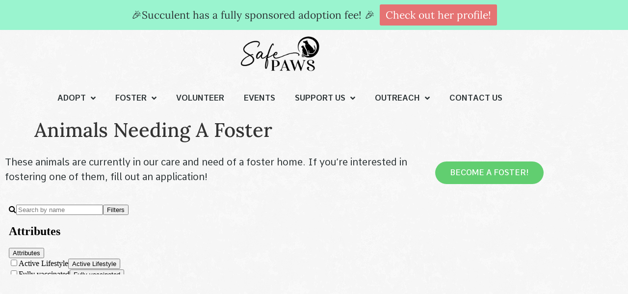

--- FILE ---
content_type: text/html; charset=UTF-8
request_url: https://safepawsia.org/foster/
body_size: 11479
content:
<!doctype html>
<html lang="en-US">
<head>
	<meta charset="UTF-8">
	<meta name="viewport" content="width=device-width, initial-scale=1">
	<link rel="profile" href="https://gmpg.org/xfn/11">
	<title>Animals Needing A Foster &#8211; Safe Paws</title>
<meta name='robots' content='max-image-preview:large' />
<link rel='dns-prefetch' href='//plausible.io' />
<link rel="alternate" type="application/rss+xml" title="Safe Paws &raquo; Feed" href="https://safepawsia.org/feed/" />
<link rel="alternate" type="application/rss+xml" title="Safe Paws &raquo; Comments Feed" href="https://safepawsia.org/comments/feed/" />
<link rel="alternate" type="text/calendar" title="Safe Paws &raquo; iCal Feed" href="https://safepawsia.org/events/?ical=1" />
<link rel="alternate" title="oEmbed (JSON)" type="application/json+oembed" href="https://safepawsia.org/wp-json/oembed/1.0/embed?url=https%3A%2F%2Fsafepawsia.org%2Ffoster%2F" />
<link rel="alternate" title="oEmbed (XML)" type="text/xml+oembed" href="https://safepawsia.org/wp-json/oembed/1.0/embed?url=https%3A%2F%2Fsafepawsia.org%2Ffoster%2F&#038;format=xml" />
<style id='wp-img-auto-sizes-contain-inline-css'>
img:is([sizes=auto i],[sizes^="auto," i]){contain-intrinsic-size:3000px 1500px}
/*# sourceURL=wp-img-auto-sizes-contain-inline-css */
</style>
<style id='wp-emoji-styles-inline-css'>

	img.wp-smiley, img.emoji {
		display: inline !important;
		border: none !important;
		box-shadow: none !important;
		height: 1em !important;
		width: 1em !important;
		margin: 0 0.07em !important;
		vertical-align: -0.1em !important;
		background: none !important;
		padding: 0 !important;
	}
/*# sourceURL=wp-emoji-styles-inline-css */
</style>
<style id='global-styles-inline-css'>
:root{--wp--preset--aspect-ratio--square: 1;--wp--preset--aspect-ratio--4-3: 4/3;--wp--preset--aspect-ratio--3-4: 3/4;--wp--preset--aspect-ratio--3-2: 3/2;--wp--preset--aspect-ratio--2-3: 2/3;--wp--preset--aspect-ratio--16-9: 16/9;--wp--preset--aspect-ratio--9-16: 9/16;--wp--preset--color--black: #000000;--wp--preset--color--cyan-bluish-gray: #abb8c3;--wp--preset--color--white: #ffffff;--wp--preset--color--pale-pink: #f78da7;--wp--preset--color--vivid-red: #cf2e2e;--wp--preset--color--luminous-vivid-orange: #ff6900;--wp--preset--color--luminous-vivid-amber: #fcb900;--wp--preset--color--light-green-cyan: #7bdcb5;--wp--preset--color--vivid-green-cyan: #00d084;--wp--preset--color--pale-cyan-blue: #8ed1fc;--wp--preset--color--vivid-cyan-blue: #0693e3;--wp--preset--color--vivid-purple: #9b51e0;--wp--preset--gradient--vivid-cyan-blue-to-vivid-purple: linear-gradient(135deg,rgb(6,147,227) 0%,rgb(155,81,224) 100%);--wp--preset--gradient--light-green-cyan-to-vivid-green-cyan: linear-gradient(135deg,rgb(122,220,180) 0%,rgb(0,208,130) 100%);--wp--preset--gradient--luminous-vivid-amber-to-luminous-vivid-orange: linear-gradient(135deg,rgb(252,185,0) 0%,rgb(255,105,0) 100%);--wp--preset--gradient--luminous-vivid-orange-to-vivid-red: linear-gradient(135deg,rgb(255,105,0) 0%,rgb(207,46,46) 100%);--wp--preset--gradient--very-light-gray-to-cyan-bluish-gray: linear-gradient(135deg,rgb(238,238,238) 0%,rgb(169,184,195) 100%);--wp--preset--gradient--cool-to-warm-spectrum: linear-gradient(135deg,rgb(74,234,220) 0%,rgb(151,120,209) 20%,rgb(207,42,186) 40%,rgb(238,44,130) 60%,rgb(251,105,98) 80%,rgb(254,248,76) 100%);--wp--preset--gradient--blush-light-purple: linear-gradient(135deg,rgb(255,206,236) 0%,rgb(152,150,240) 100%);--wp--preset--gradient--blush-bordeaux: linear-gradient(135deg,rgb(254,205,165) 0%,rgb(254,45,45) 50%,rgb(107,0,62) 100%);--wp--preset--gradient--luminous-dusk: linear-gradient(135deg,rgb(255,203,112) 0%,rgb(199,81,192) 50%,rgb(65,88,208) 100%);--wp--preset--gradient--pale-ocean: linear-gradient(135deg,rgb(255,245,203) 0%,rgb(182,227,212) 50%,rgb(51,167,181) 100%);--wp--preset--gradient--electric-grass: linear-gradient(135deg,rgb(202,248,128) 0%,rgb(113,206,126) 100%);--wp--preset--gradient--midnight: linear-gradient(135deg,rgb(2,3,129) 0%,rgb(40,116,252) 100%);--wp--preset--font-size--small: 13px;--wp--preset--font-size--medium: 20px;--wp--preset--font-size--large: 36px;--wp--preset--font-size--x-large: 42px;--wp--preset--spacing--20: 0.44rem;--wp--preset--spacing--30: 0.67rem;--wp--preset--spacing--40: 1rem;--wp--preset--spacing--50: 1.5rem;--wp--preset--spacing--60: 2.25rem;--wp--preset--spacing--70: 3.38rem;--wp--preset--spacing--80: 5.06rem;--wp--preset--shadow--natural: 6px 6px 9px rgba(0, 0, 0, 0.2);--wp--preset--shadow--deep: 12px 12px 50px rgba(0, 0, 0, 0.4);--wp--preset--shadow--sharp: 6px 6px 0px rgba(0, 0, 0, 0.2);--wp--preset--shadow--outlined: 6px 6px 0px -3px rgb(255, 255, 255), 6px 6px rgb(0, 0, 0);--wp--preset--shadow--crisp: 6px 6px 0px rgb(0, 0, 0);}:root { --wp--style--global--content-size: 800px;--wp--style--global--wide-size: 1200px; }:where(body) { margin: 0; }.wp-site-blocks > .alignleft { float: left; margin-right: 2em; }.wp-site-blocks > .alignright { float: right; margin-left: 2em; }.wp-site-blocks > .aligncenter { justify-content: center; margin-left: auto; margin-right: auto; }:where(.wp-site-blocks) > * { margin-block-start: 24px; margin-block-end: 0; }:where(.wp-site-blocks) > :first-child { margin-block-start: 0; }:where(.wp-site-blocks) > :last-child { margin-block-end: 0; }:root { --wp--style--block-gap: 24px; }:root :where(.is-layout-flow) > :first-child{margin-block-start: 0;}:root :where(.is-layout-flow) > :last-child{margin-block-end: 0;}:root :where(.is-layout-flow) > *{margin-block-start: 24px;margin-block-end: 0;}:root :where(.is-layout-constrained) > :first-child{margin-block-start: 0;}:root :where(.is-layout-constrained) > :last-child{margin-block-end: 0;}:root :where(.is-layout-constrained) > *{margin-block-start: 24px;margin-block-end: 0;}:root :where(.is-layout-flex){gap: 24px;}:root :where(.is-layout-grid){gap: 24px;}.is-layout-flow > .alignleft{float: left;margin-inline-start: 0;margin-inline-end: 2em;}.is-layout-flow > .alignright{float: right;margin-inline-start: 2em;margin-inline-end: 0;}.is-layout-flow > .aligncenter{margin-left: auto !important;margin-right: auto !important;}.is-layout-constrained > .alignleft{float: left;margin-inline-start: 0;margin-inline-end: 2em;}.is-layout-constrained > .alignright{float: right;margin-inline-start: 2em;margin-inline-end: 0;}.is-layout-constrained > .aligncenter{margin-left: auto !important;margin-right: auto !important;}.is-layout-constrained > :where(:not(.alignleft):not(.alignright):not(.alignfull)){max-width: var(--wp--style--global--content-size);margin-left: auto !important;margin-right: auto !important;}.is-layout-constrained > .alignwide{max-width: var(--wp--style--global--wide-size);}body .is-layout-flex{display: flex;}.is-layout-flex{flex-wrap: wrap;align-items: center;}.is-layout-flex > :is(*, div){margin: 0;}body .is-layout-grid{display: grid;}.is-layout-grid > :is(*, div){margin: 0;}body{padding-top: 0px;padding-right: 0px;padding-bottom: 0px;padding-left: 0px;}a:where(:not(.wp-element-button)){text-decoration: underline;}:root :where(.wp-element-button, .wp-block-button__link){background-color: #32373c;border-width: 0;color: #fff;font-family: inherit;font-size: inherit;font-style: inherit;font-weight: inherit;letter-spacing: inherit;line-height: inherit;padding-top: calc(0.667em + 2px);padding-right: calc(1.333em + 2px);padding-bottom: calc(0.667em + 2px);padding-left: calc(1.333em + 2px);text-decoration: none;text-transform: inherit;}.has-black-color{color: var(--wp--preset--color--black) !important;}.has-cyan-bluish-gray-color{color: var(--wp--preset--color--cyan-bluish-gray) !important;}.has-white-color{color: var(--wp--preset--color--white) !important;}.has-pale-pink-color{color: var(--wp--preset--color--pale-pink) !important;}.has-vivid-red-color{color: var(--wp--preset--color--vivid-red) !important;}.has-luminous-vivid-orange-color{color: var(--wp--preset--color--luminous-vivid-orange) !important;}.has-luminous-vivid-amber-color{color: var(--wp--preset--color--luminous-vivid-amber) !important;}.has-light-green-cyan-color{color: var(--wp--preset--color--light-green-cyan) !important;}.has-vivid-green-cyan-color{color: var(--wp--preset--color--vivid-green-cyan) !important;}.has-pale-cyan-blue-color{color: var(--wp--preset--color--pale-cyan-blue) !important;}.has-vivid-cyan-blue-color{color: var(--wp--preset--color--vivid-cyan-blue) !important;}.has-vivid-purple-color{color: var(--wp--preset--color--vivid-purple) !important;}.has-black-background-color{background-color: var(--wp--preset--color--black) !important;}.has-cyan-bluish-gray-background-color{background-color: var(--wp--preset--color--cyan-bluish-gray) !important;}.has-white-background-color{background-color: var(--wp--preset--color--white) !important;}.has-pale-pink-background-color{background-color: var(--wp--preset--color--pale-pink) !important;}.has-vivid-red-background-color{background-color: var(--wp--preset--color--vivid-red) !important;}.has-luminous-vivid-orange-background-color{background-color: var(--wp--preset--color--luminous-vivid-orange) !important;}.has-luminous-vivid-amber-background-color{background-color: var(--wp--preset--color--luminous-vivid-amber) !important;}.has-light-green-cyan-background-color{background-color: var(--wp--preset--color--light-green-cyan) !important;}.has-vivid-green-cyan-background-color{background-color: var(--wp--preset--color--vivid-green-cyan) !important;}.has-pale-cyan-blue-background-color{background-color: var(--wp--preset--color--pale-cyan-blue) !important;}.has-vivid-cyan-blue-background-color{background-color: var(--wp--preset--color--vivid-cyan-blue) !important;}.has-vivid-purple-background-color{background-color: var(--wp--preset--color--vivid-purple) !important;}.has-black-border-color{border-color: var(--wp--preset--color--black) !important;}.has-cyan-bluish-gray-border-color{border-color: var(--wp--preset--color--cyan-bluish-gray) !important;}.has-white-border-color{border-color: var(--wp--preset--color--white) !important;}.has-pale-pink-border-color{border-color: var(--wp--preset--color--pale-pink) !important;}.has-vivid-red-border-color{border-color: var(--wp--preset--color--vivid-red) !important;}.has-luminous-vivid-orange-border-color{border-color: var(--wp--preset--color--luminous-vivid-orange) !important;}.has-luminous-vivid-amber-border-color{border-color: var(--wp--preset--color--luminous-vivid-amber) !important;}.has-light-green-cyan-border-color{border-color: var(--wp--preset--color--light-green-cyan) !important;}.has-vivid-green-cyan-border-color{border-color: var(--wp--preset--color--vivid-green-cyan) !important;}.has-pale-cyan-blue-border-color{border-color: var(--wp--preset--color--pale-cyan-blue) !important;}.has-vivid-cyan-blue-border-color{border-color: var(--wp--preset--color--vivid-cyan-blue) !important;}.has-vivid-purple-border-color{border-color: var(--wp--preset--color--vivid-purple) !important;}.has-vivid-cyan-blue-to-vivid-purple-gradient-background{background: var(--wp--preset--gradient--vivid-cyan-blue-to-vivid-purple) !important;}.has-light-green-cyan-to-vivid-green-cyan-gradient-background{background: var(--wp--preset--gradient--light-green-cyan-to-vivid-green-cyan) !important;}.has-luminous-vivid-amber-to-luminous-vivid-orange-gradient-background{background: var(--wp--preset--gradient--luminous-vivid-amber-to-luminous-vivid-orange) !important;}.has-luminous-vivid-orange-to-vivid-red-gradient-background{background: var(--wp--preset--gradient--luminous-vivid-orange-to-vivid-red) !important;}.has-very-light-gray-to-cyan-bluish-gray-gradient-background{background: var(--wp--preset--gradient--very-light-gray-to-cyan-bluish-gray) !important;}.has-cool-to-warm-spectrum-gradient-background{background: var(--wp--preset--gradient--cool-to-warm-spectrum) !important;}.has-blush-light-purple-gradient-background{background: var(--wp--preset--gradient--blush-light-purple) !important;}.has-blush-bordeaux-gradient-background{background: var(--wp--preset--gradient--blush-bordeaux) !important;}.has-luminous-dusk-gradient-background{background: var(--wp--preset--gradient--luminous-dusk) !important;}.has-pale-ocean-gradient-background{background: var(--wp--preset--gradient--pale-ocean) !important;}.has-electric-grass-gradient-background{background: var(--wp--preset--gradient--electric-grass) !important;}.has-midnight-gradient-background{background: var(--wp--preset--gradient--midnight) !important;}.has-small-font-size{font-size: var(--wp--preset--font-size--small) !important;}.has-medium-font-size{font-size: var(--wp--preset--font-size--medium) !important;}.has-large-font-size{font-size: var(--wp--preset--font-size--large) !important;}.has-x-large-font-size{font-size: var(--wp--preset--font-size--x-large) !important;}
:root :where(.wp-block-pullquote){font-size: 1.5em;line-height: 1.6;}
/*# sourceURL=global-styles-inline-css */
</style>
<link rel='stylesheet' id='tribe-events-v2-single-skeleton-css' href='https://safepawsia.org/wp-content/plugins/the-events-calendar/build/css/tribe-events-single-skeleton.css?ver=6.15.14' media='all' />
<link rel='stylesheet' id='tribe-events-v2-single-skeleton-full-css' href='https://safepawsia.org/wp-content/plugins/the-events-calendar/build/css/tribe-events-single-full.css?ver=6.15.14' media='all' />
<link rel='stylesheet' id='tec-events-elementor-widgets-base-styles-css' href='https://safepawsia.org/wp-content/plugins/the-events-calendar/build/css/integrations/plugins/elementor/widgets/widget-base.css?ver=6.15.14' media='all' />
<link rel='stylesheet' id='njt-nofi-css' href='https://safepawsia.org/wp-content/plugins/notibar/assets/frontend/css/notibar.css?ver=2.1.8' media='all' />
<link rel='stylesheet' id='hello-elementor-css' href='https://safepawsia.org/wp-content/themes/hello-elementor/assets/css/reset.css?ver=3.4.6' media='all' />
<link rel='stylesheet' id='hello-elementor-theme-style-css' href='https://safepawsia.org/wp-content/themes/hello-elementor/assets/css/theme.css?ver=3.4.6' media='all' />
<link rel='stylesheet' id='hello-elementor-header-footer-css' href='https://safepawsia.org/wp-content/themes/hello-elementor/assets/css/header-footer.css?ver=3.4.6' media='all' />
<link rel='stylesheet' id='elementor-frontend-css' href='https://safepawsia.org/wp-content/plugins/elementor/assets/css/frontend.min.css?ver=3.34.2' media='all' />
<link rel='stylesheet' id='elementor-post-5-css' href='https://safepawsia.org/wp-content/uploads/elementor/css/post-5.css?ver=1769035887' media='all' />
<link rel='stylesheet' id='widget-image-css' href='https://safepawsia.org/wp-content/plugins/elementor/assets/css/widget-image.min.css?ver=3.34.2' media='all' />
<link rel='stylesheet' id='widget-nav-menu-css' href='https://safepawsia.org/wp-content/plugins/elementor-pro/assets/css/widget-nav-menu.min.css?ver=3.34.1' media='all' />
<link rel='stylesheet' id='elementor-icons-css' href='https://safepawsia.org/wp-content/plugins/elementor/assets/lib/eicons/css/elementor-icons.min.css?ver=5.46.0' media='all' />
<link rel='stylesheet' id='elementor-post-5397-css' href='https://safepawsia.org/wp-content/uploads/elementor/css/post-5397.css?ver=1769040147' media='all' />
<link rel='stylesheet' id='elementor-post-6088-css' href='https://safepawsia.org/wp-content/uploads/elementor/css/post-6088.css?ver=1769035887' media='all' />
<link rel='stylesheet' id='elementor-gf-local-hindmadurai-css' href='https://safepawsia.org/wp-content/uploads/elementor/google-fonts/css/hindmadurai.css?ver=1742251904' media='all' />
<link rel='stylesheet' id='elementor-gf-local-robotoslab-css' href='https://safepawsia.org/wp-content/uploads/elementor/google-fonts/css/robotoslab.css?ver=1742251918' media='all' />
<link rel='stylesheet' id='elementor-gf-local-roboto-css' href='https://safepawsia.org/wp-content/uploads/elementor/google-fonts/css/roboto.css?ver=1742251954' media='all' />
<link rel='stylesheet' id='elementor-gf-local-lora-css' href='https://safepawsia.org/wp-content/uploads/elementor/google-fonts/css/lora.css?ver=1742251967' media='all' />
<link rel='stylesheet' id='elementor-gf-comme-css' href='https://fonts.googleapis.com/css?family=Comme:100,100italic,200,200italic,300,300italic,400,400italic,500,500italic,600,600italic,700,700italic,800,800italic,900,900italic&#038;display=swap' media='all' />
<link rel='stylesheet' id='elementor-icons-shared-0-css' href='https://safepawsia.org/wp-content/plugins/elementor/assets/lib/font-awesome/css/fontawesome.min.css?ver=5.15.3' media='all' />
<link rel='stylesheet' id='elementor-icons-fa-solid-css' href='https://safepawsia.org/wp-content/plugins/elementor/assets/lib/font-awesome/css/solid.min.css?ver=5.15.3' media='all' />
<script defer data-domain='safepawsia.org' data-api='https://plausible.io/api/event' data-cfasync='false' src="https://plausible.io/js/plausible.outbound-links.file-downloads.tagged-events.js?ver=2.5.0" id="plausible-analytics-js"></script>
<script id="plausible-analytics-js-after">
window.plausible = window.plausible || function() { (window.plausible.q = window.plausible.q || []).push(arguments) }
//# sourceURL=plausible-analytics-js-after
</script>
<script src="https://safepawsia.org/wp-includes/js/jquery/jquery.min.js?ver=3.7.1" id="jquery-core-js"></script>
<script src="https://safepawsia.org/wp-includes/js/jquery/jquery-migrate.min.js?ver=3.4.1" id="jquery-migrate-js"></script>
<link rel="https://api.w.org/" href="https://safepawsia.org/wp-json/" /><link rel="alternate" title="JSON" type="application/json" href="https://safepawsia.org/wp-json/wp/v2/pages/5397" /><link rel="EditURI" type="application/rsd+xml" title="RSD" href="https://safepawsia.org/xmlrpc.php?rsd" />
<meta name="generator" content="WordPress 6.9" />
<link rel="canonical" href="https://safepawsia.org/foster/" />
<link rel='shortlink' href='https://safepawsia.org/?p=5397' />
<meta name="tec-api-version" content="v1"><meta name="tec-api-origin" content="https://safepawsia.org"><link rel="alternate" href="https://safepawsia.org/wp-json/tribe/events/v1/" />			<style>
				.e-con.e-parent:nth-of-type(n+4):not(.e-lazyloaded):not(.e-no-lazyload),
				.e-con.e-parent:nth-of-type(n+4):not(.e-lazyloaded):not(.e-no-lazyload) * {
					background-image: none !important;
				}
				@media screen and (max-height: 1024px) {
					.e-con.e-parent:nth-of-type(n+3):not(.e-lazyloaded):not(.e-no-lazyload),
					.e-con.e-parent:nth-of-type(n+3):not(.e-lazyloaded):not(.e-no-lazyload) * {
						background-image: none !important;
					}
				}
				@media screen and (max-height: 640px) {
					.e-con.e-parent:nth-of-type(n+2):not(.e-lazyloaded):not(.e-no-lazyload),
					.e-con.e-parent:nth-of-type(n+2):not(.e-lazyloaded):not(.e-no-lazyload) * {
						background-image: none !important;
					}
				}
			</style>
			</head>
<body class="wp-singular page-template-default page page-id-5397 wp-custom-logo wp-embed-responsive wp-theme-hello-elementor tribe-no-js hello-elementor-default elementor-default elementor-kit-5 elementor-page elementor-page-5397">


<a class="skip-link screen-reader-text" href="#content">Skip to content</a>

		<header data-elementor-type="header" data-elementor-id="6088" class="elementor elementor-6088 elementor-location-header" data-elementor-post-type="elementor_library">
					<section class="elementor-section elementor-top-section elementor-element elementor-element-e45b140 elementor-section-boxed elementor-section-height-default elementor-section-height-default" data-id="e45b140" data-element_type="section" data-settings="{&quot;background_background&quot;:&quot;classic&quot;}">
						<div class="elementor-container elementor-column-gap-default">
					<div class="elementor-column elementor-col-100 elementor-top-column elementor-element elementor-element-f37f95c" data-id="f37f95c" data-element_type="column">
			<div class="elementor-widget-wrap elementor-element-populated">
						<div class="elementor-element elementor-element-fb03d44 elementor-widget elementor-widget-theme-site-logo elementor-widget-image" data-id="fb03d44" data-element_type="widget" data-widget_type="theme-site-logo.default">
				<div class="elementor-widget-container">
											<a href="https://safepawsia.org">
			<img width="300" height="86" src="https://safepawsia.org/wp-content/uploads/2023/04/cropped-cropped-test-1-300x86.png" class="attachment-medium size-medium wp-image-6307" alt="" srcset="https://safepawsia.org/wp-content/uploads/2023/04/cropped-cropped-test-1-300x86.png 300w, https://safepawsia.org/wp-content/uploads/2023/04/cropped-cropped-test-1-1024x292.png 1024w, https://safepawsia.org/wp-content/uploads/2023/04/cropped-cropped-test-1-768x219.png 768w, https://safepawsia.org/wp-content/uploads/2023/04/cropped-cropped-test-1-1536x438.png 1536w, https://safepawsia.org/wp-content/uploads/2023/04/cropped-cropped-test-1-2048x584.png 2048w" sizes="(max-width: 300px) 100vw, 300px" />				</a>
											</div>
				</div>
				<div class="elementor-element elementor-element-fb6dd07 elementor-nav-menu__align-center elementor-nav-menu--dropdown-mobile elementor-nav-menu__text-align-center elementor-nav-menu--toggle elementor-nav-menu--burger elementor-widget elementor-widget-nav-menu" data-id="fb6dd07" data-element_type="widget" data-settings="{&quot;submenu_icon&quot;:{&quot;value&quot;:&quot;&lt;i class=\&quot;fas fa-angle-down\&quot; aria-hidden=\&quot;true\&quot;&gt;&lt;\/i&gt;&quot;,&quot;library&quot;:&quot;fa-solid&quot;},&quot;layout&quot;:&quot;horizontal&quot;,&quot;toggle&quot;:&quot;burger&quot;}" data-widget_type="nav-menu.default">
				<div class="elementor-widget-container">
								<nav aria-label="Menu" class="elementor-nav-menu--main elementor-nav-menu__container elementor-nav-menu--layout-horizontal e--pointer-none">
				<ul id="menu-1-fb6dd07" class="elementor-nav-menu"><li class="menu-item menu-item-type-custom menu-item-object-custom menu-item-has-children menu-item-7240"><a href="#" class="elementor-item elementor-item-anchor">Adopt</a>
<ul class="sub-menu elementor-nav-menu--dropdown">
	<li class="menu-item menu-item-type-post_type menu-item-object-page menu-item-7241"><a href="https://safepawsia.org/adoptables/" class="elementor-sub-item">Current Adoptables</a></li>
	<li class="menu-item menu-item-type-post_type menu-item-object-page menu-item-7242"><a href="https://safepawsia.org/adoption-faq/" class="elementor-sub-item">Adoption FAQ</a></li>
	<li class="menu-item menu-item-type-post_type menu-item-object-page menu-item-8077"><a href="https://safepawsia.org/adoption-application/" class="elementor-sub-item">Adoption Application</a></li>
</ul>
</li>
<li class="menu-item menu-item-type-custom menu-item-object-custom current-menu-ancestor current-menu-parent menu-item-has-children menu-item-7245"><a href="#" class="elementor-item elementor-item-anchor">Foster</a>
<ul class="sub-menu elementor-nav-menu--dropdown">
	<li class="menu-item menu-item-type-post_type menu-item-object-page current-menu-item page_item page-item-5397 current_page_item menu-item-7247"><a href="https://safepawsia.org/foster/" aria-current="page" class="elementor-sub-item elementor-item-active">Animals Needing A Foster</a></li>
	<li class="menu-item menu-item-type-post_type menu-item-object-page menu-item-7633"><a href="https://safepawsia.org/foster-faq/" class="elementor-sub-item">Foster FAQ</a></li>
	<li class="menu-item menu-item-type-custom menu-item-object-custom menu-item-7248"><a href="https://new.shelterluv.com/form/other/SPIA/36339-foster" class="elementor-sub-item">Iowa Foster Application</a></li>
	<li class="menu-item menu-item-type-custom menu-item-object-custom menu-item-8135"><a href="https://new.shelterluv.com/form/other/SPIA/60393-out-of-state-foster-application" class="elementor-sub-item">Out of State Foster Application</a></li>
	<li class="menu-item menu-item-type-post_type menu-item-object-page menu-item-8151"><a href="https://safepawsia.org/resources/" class="elementor-sub-item">Resources</a></li>
</ul>
</li>
<li class="menu-item menu-item-type-post_type menu-item-object-page menu-item-7249"><a href="https://safepawsia.org/volunteer/" class="elementor-item">Volunteer</a></li>
<li class="menu-item menu-item-type-post_type menu-item-object-page menu-item-7250"><a href="https://safepawsia.org/events/" class="elementor-item">Events</a></li>
<li class="menu-item menu-item-type-custom menu-item-object-custom menu-item-has-children menu-item-7314"><a href="#" class="elementor-item elementor-item-anchor">Support US</a>
<ul class="sub-menu elementor-nav-menu--dropdown">
	<li class="menu-item menu-item-type-custom menu-item-object-custom menu-item-7292"><a href="https://givebutter.com/spia-support" class="elementor-sub-item">Debit &#038; Credit Card/Paypal</a></li>
	<li class="menu-item menu-item-type-custom menu-item-object-custom menu-item-7253"><a href="https://account.venmo.com/u/safepawsiowa" class="elementor-sub-item">Venmo</a></li>
	<li class="menu-item menu-item-type-custom menu-item-object-custom menu-item-7254"><a href="https://www.amazon.com/hz/wishlist/ls/1WBHKLC1UVZ3Z/?ref_=lol_ov_le" class="elementor-sub-item">Dog Wishlist</a></li>
	<li class="menu-item menu-item-type-custom menu-item-object-custom menu-item-7256"><a href="https://chewygivesback.prf.hn/click/camref:1011lmaNf/destination:https%3A%2F%2Fwww.chewy.com%2Fg%2Fsafe-paws-rescue_b92093244" class="elementor-sub-item">Chewy Wishlist</a></li>
	<li class="menu-item menu-item-type-custom menu-item-object-custom menu-item-8245"><a href="https://www.walmart.com/registry/RR/4fcf0dca-fddf-4f57-8a63-7e4cfda774d3" class="elementor-sub-item">Walmart Wishlist</a></li>
</ul>
</li>
<li class="menu-item menu-item-type-custom menu-item-object-custom menu-item-has-children menu-item-7257"><a href="#" class="elementor-item elementor-item-anchor">Outreach</a>
<ul class="sub-menu elementor-nav-menu--dropdown">
	<li class="menu-item menu-item-type-post_type menu-item-object-page menu-item-7261"><a href="https://safepawsia.org/sfs/" class="elementor-sub-item">Seniors for Seniors</a></li>
	<li class="menu-item menu-item-type-post_type menu-item-object-page menu-item-7469"><a href="https://safepawsia.org/pantry/" class="elementor-sub-item">Pantry</a></li>
</ul>
</li>
<li class="menu-item menu-item-type-custom menu-item-object-custom menu-item-7313"><a href="mailto:contact@safepawsia.org" class="elementor-item">Contact Us</a></li>
</ul>			</nav>
					<div class="elementor-menu-toggle" role="button" tabindex="0" aria-label="Menu Toggle" aria-expanded="false">
			<i aria-hidden="true" role="presentation" class="elementor-menu-toggle__icon--open eicon-menu-bar"></i><i aria-hidden="true" role="presentation" class="elementor-menu-toggle__icon--close eicon-close"></i>		</div>
					<nav class="elementor-nav-menu--dropdown elementor-nav-menu__container" aria-hidden="true">
				<ul id="menu-2-fb6dd07" class="elementor-nav-menu"><li class="menu-item menu-item-type-custom menu-item-object-custom menu-item-has-children menu-item-7240"><a href="#" class="elementor-item elementor-item-anchor" tabindex="-1">Adopt</a>
<ul class="sub-menu elementor-nav-menu--dropdown">
	<li class="menu-item menu-item-type-post_type menu-item-object-page menu-item-7241"><a href="https://safepawsia.org/adoptables/" class="elementor-sub-item" tabindex="-1">Current Adoptables</a></li>
	<li class="menu-item menu-item-type-post_type menu-item-object-page menu-item-7242"><a href="https://safepawsia.org/adoption-faq/" class="elementor-sub-item" tabindex="-1">Adoption FAQ</a></li>
	<li class="menu-item menu-item-type-post_type menu-item-object-page menu-item-8077"><a href="https://safepawsia.org/adoption-application/" class="elementor-sub-item" tabindex="-1">Adoption Application</a></li>
</ul>
</li>
<li class="menu-item menu-item-type-custom menu-item-object-custom current-menu-ancestor current-menu-parent menu-item-has-children menu-item-7245"><a href="#" class="elementor-item elementor-item-anchor" tabindex="-1">Foster</a>
<ul class="sub-menu elementor-nav-menu--dropdown">
	<li class="menu-item menu-item-type-post_type menu-item-object-page current-menu-item page_item page-item-5397 current_page_item menu-item-7247"><a href="https://safepawsia.org/foster/" aria-current="page" class="elementor-sub-item elementor-item-active" tabindex="-1">Animals Needing A Foster</a></li>
	<li class="menu-item menu-item-type-post_type menu-item-object-page menu-item-7633"><a href="https://safepawsia.org/foster-faq/" class="elementor-sub-item" tabindex="-1">Foster FAQ</a></li>
	<li class="menu-item menu-item-type-custom menu-item-object-custom menu-item-7248"><a href="https://new.shelterluv.com/form/other/SPIA/36339-foster" class="elementor-sub-item" tabindex="-1">Iowa Foster Application</a></li>
	<li class="menu-item menu-item-type-custom menu-item-object-custom menu-item-8135"><a href="https://new.shelterluv.com/form/other/SPIA/60393-out-of-state-foster-application" class="elementor-sub-item" tabindex="-1">Out of State Foster Application</a></li>
	<li class="menu-item menu-item-type-post_type menu-item-object-page menu-item-8151"><a href="https://safepawsia.org/resources/" class="elementor-sub-item" tabindex="-1">Resources</a></li>
</ul>
</li>
<li class="menu-item menu-item-type-post_type menu-item-object-page menu-item-7249"><a href="https://safepawsia.org/volunteer/" class="elementor-item" tabindex="-1">Volunteer</a></li>
<li class="menu-item menu-item-type-post_type menu-item-object-page menu-item-7250"><a href="https://safepawsia.org/events/" class="elementor-item" tabindex="-1">Events</a></li>
<li class="menu-item menu-item-type-custom menu-item-object-custom menu-item-has-children menu-item-7314"><a href="#" class="elementor-item elementor-item-anchor" tabindex="-1">Support US</a>
<ul class="sub-menu elementor-nav-menu--dropdown">
	<li class="menu-item menu-item-type-custom menu-item-object-custom menu-item-7292"><a href="https://givebutter.com/spia-support" class="elementor-sub-item" tabindex="-1">Debit &#038; Credit Card/Paypal</a></li>
	<li class="menu-item menu-item-type-custom menu-item-object-custom menu-item-7253"><a href="https://account.venmo.com/u/safepawsiowa" class="elementor-sub-item" tabindex="-1">Venmo</a></li>
	<li class="menu-item menu-item-type-custom menu-item-object-custom menu-item-7254"><a href="https://www.amazon.com/hz/wishlist/ls/1WBHKLC1UVZ3Z/?ref_=lol_ov_le" class="elementor-sub-item" tabindex="-1">Dog Wishlist</a></li>
	<li class="menu-item menu-item-type-custom menu-item-object-custom menu-item-7256"><a href="https://chewygivesback.prf.hn/click/camref:1011lmaNf/destination:https%3A%2F%2Fwww.chewy.com%2Fg%2Fsafe-paws-rescue_b92093244" class="elementor-sub-item" tabindex="-1">Chewy Wishlist</a></li>
	<li class="menu-item menu-item-type-custom menu-item-object-custom menu-item-8245"><a href="https://www.walmart.com/registry/RR/4fcf0dca-fddf-4f57-8a63-7e4cfda774d3" class="elementor-sub-item" tabindex="-1">Walmart Wishlist</a></li>
</ul>
</li>
<li class="menu-item menu-item-type-custom menu-item-object-custom menu-item-has-children menu-item-7257"><a href="#" class="elementor-item elementor-item-anchor" tabindex="-1">Outreach</a>
<ul class="sub-menu elementor-nav-menu--dropdown">
	<li class="menu-item menu-item-type-post_type menu-item-object-page menu-item-7261"><a href="https://safepawsia.org/sfs/" class="elementor-sub-item" tabindex="-1">Seniors for Seniors</a></li>
	<li class="menu-item menu-item-type-post_type menu-item-object-page menu-item-7469"><a href="https://safepawsia.org/pantry/" class="elementor-sub-item" tabindex="-1">Pantry</a></li>
</ul>
</li>
<li class="menu-item menu-item-type-custom menu-item-object-custom menu-item-7313"><a href="mailto:contact@safepawsia.org" class="elementor-item" tabindex="-1">Contact Us</a></li>
</ul>			</nav>
						</div>
				</div>
					</div>
		</div>
					</div>
		</section>
				</header>
		
<main id="content" class="site-main post-5397 page type-page status-publish hentry">

			<div class="page-header">
			<h1 class="entry-title">Animals Needing A Foster</h1>		</div>
	
	<div class="page-content">
				<div data-elementor-type="wp-page" data-elementor-id="5397" class="elementor elementor-5397" data-elementor-post-type="page">
						<section class="elementor-section elementor-top-section elementor-element elementor-element-e5f548b elementor-section-content-middle elementor-section-boxed elementor-section-height-default elementor-section-height-default" data-id="e5f548b" data-element_type="section">
						<div class="elementor-container elementor-column-gap-default">
					<div class="elementor-column elementor-col-50 elementor-top-column elementor-element elementor-element-e69a7d8" data-id="e69a7d8" data-element_type="column">
			<div class="elementor-widget-wrap elementor-element-populated">
						<div class="elementor-element elementor-element-e8bbf8f elementor-widget elementor-widget-text-editor" data-id="e8bbf8f" data-element_type="widget" data-widget_type="text-editor.default">
				<div class="elementor-widget-container">
									<p class="has-medium-font-size">These animals are currently in our care and need of a foster home. If you&#8217;re interested in fostering one of them, fill out an application!</p>								</div>
				</div>
					</div>
		</div>
				<div class="elementor-column elementor-col-50 elementor-top-column elementor-element elementor-element-41a0143" data-id="41a0143" data-element_type="column">
			<div class="elementor-widget-wrap elementor-element-populated">
						<div class="elementor-element elementor-element-8c6738c elementor-align-center elementor-widget elementor-widget-button" data-id="8c6738c" data-element_type="widget" data-widget_type="button.default">
				<div class="elementor-widget-container">
									<div class="elementor-button-wrapper">
					<a class="elementor-button elementor-button-link elementor-size-md" href="https://new.shelterluv.com/form/other/SPIA/36339-foster">
						<span class="elementor-button-content-wrapper">
									<span class="elementor-button-text">Become a foster!</span>
					</span>
					</a>
				</div>
								</div>
				</div>
					</div>
		</div>
					</div>
		</section>
				<section class="elementor-section elementor-top-section elementor-element elementor-element-9ce53e4 elementor-section-boxed elementor-section-height-default elementor-section-height-default" data-id="9ce53e4" data-element_type="section">
						<div class="elementor-container elementor-column-gap-default">
					<div class="elementor-column elementor-col-100 elementor-top-column elementor-element elementor-element-1e427d0" data-id="1e427d0" data-element_type="column">
			<div class="elementor-widget-wrap elementor-element-populated">
						<div class="elementor-element elementor-element-7e29462 elementor-widget elementor-widget-html" data-id="7e29462" data-element_type="widget" data-widget_type="html.default">
				<div class="elementor-widget-container">
					<div id="shelterluv_wrap_1733446389"></div> <script type="text/javascript" src="https://new.shelterluv.com/misc/shelterluv_embed.js"></script> <script type="text/javascript"> var sourceDomain="https://new.shelterluv.com"; var base_path=""; var GID = 41937; var filters = {"saved_query":4611}; EmbedAvailablePets("shelterluv_wrap_1733446389",GID,filters, 1,sourceDomain,base_path,2); </script>				</div>
				</div>
					</div>
		</div>
					</div>
		</section>
				</div>
		
		
			</div>

	
</main>

	<footer id="site-footer" class="site-footer dynamic-footer ">
	<div class="footer-inner">
		<div class="site-branding show-logo">
							<div class="site-logo hide">
					<a href="https://safepawsia.org/" class="custom-logo-link" rel="home"><img width="2592" height="739" src="https://safepawsia.org/wp-content/uploads/2023/04/cropped-cropped-test-1.png" class="custom-logo" alt="Safe Paws" decoding="async" srcset="https://safepawsia.org/wp-content/uploads/2023/04/cropped-cropped-test-1.png 2592w, https://safepawsia.org/wp-content/uploads/2023/04/cropped-cropped-test-1-300x86.png 300w, https://safepawsia.org/wp-content/uploads/2023/04/cropped-cropped-test-1-1024x292.png 1024w, https://safepawsia.org/wp-content/uploads/2023/04/cropped-cropped-test-1-768x219.png 768w, https://safepawsia.org/wp-content/uploads/2023/04/cropped-cropped-test-1-1536x438.png 1536w, https://safepawsia.org/wp-content/uploads/2023/04/cropped-cropped-test-1-2048x584.png 2048w" sizes="(max-width: 2592px) 100vw, 2592px" /></a>				</div>
					</div>

		
					<div class="copyright hide">
				<p>All rights reserved</p>
			</div>
			</div>
</footer>

<script type="speculationrules">
{"prefetch":[{"source":"document","where":{"and":[{"href_matches":"/*"},{"not":{"href_matches":["/wp-*.php","/wp-admin/*","/wp-content/uploads/*","/wp-content/*","/wp-content/plugins/*","/wp-content/themes/hello-elementor/*","/*\\?(.+)"]}},{"not":{"selector_matches":"a[rel~=\"nofollow\"]"}},{"not":{"selector_matches":".no-prefetch, .no-prefetch a"}}]},"eagerness":"conservative"}]}
</script>
		<script>
		( function ( body ) {
			'use strict';
			body.className = body.className.replace( /\btribe-no-js\b/, 'tribe-js' );
		} )( document.body );
		</script>
		<script> /* <![CDATA[ */var tribe_l10n_datatables = {"aria":{"sort_ascending":": activate to sort column ascending","sort_descending":": activate to sort column descending"},"length_menu":"Show _MENU_ entries","empty_table":"No data available in table","info":"Showing _START_ to _END_ of _TOTAL_ entries","info_empty":"Showing 0 to 0 of 0 entries","info_filtered":"(filtered from _MAX_ total entries)","zero_records":"No matching records found","search":"Search:","all_selected_text":"All items on this page were selected. ","select_all_link":"Select all pages","clear_selection":"Clear Selection.","pagination":{"all":"All","next":"Next","previous":"Previous"},"select":{"rows":{"0":"","_":": Selected %d rows","1":": Selected 1 row"}},"datepicker":{"dayNames":["Sunday","Monday","Tuesday","Wednesday","Thursday","Friday","Saturday"],"dayNamesShort":["Sun","Mon","Tue","Wed","Thu","Fri","Sat"],"dayNamesMin":["S","M","T","W","T","F","S"],"monthNames":["January","February","March","April","May","June","July","August","September","October","November","December"],"monthNamesShort":["January","February","March","April","May","June","July","August","September","October","November","December"],"monthNamesMin":["Jan","Feb","Mar","Apr","May","Jun","Jul","Aug","Sep","Oct","Nov","Dec"],"nextText":"Next","prevText":"Prev","currentText":"Today","closeText":"Done","today":"Today","clear":"Clear"}};/* ]]> */ </script>			<script>
				const lazyloadRunObserver = () => {
					const lazyloadBackgrounds = document.querySelectorAll( `.e-con.e-parent:not(.e-lazyloaded)` );
					const lazyloadBackgroundObserver = new IntersectionObserver( ( entries ) => {
						entries.forEach( ( entry ) => {
							if ( entry.isIntersecting ) {
								let lazyloadBackground = entry.target;
								if( lazyloadBackground ) {
									lazyloadBackground.classList.add( 'e-lazyloaded' );
								}
								lazyloadBackgroundObserver.unobserve( entry.target );
							}
						});
					}, { rootMargin: '200px 0px 200px 0px' } );
					lazyloadBackgrounds.forEach( ( lazyloadBackground ) => {
						lazyloadBackgroundObserver.observe( lazyloadBackground );
					} );
				};
				const events = [
					'DOMContentLoaded',
					'elementor/lazyload/observe',
				];
				events.forEach( ( event ) => {
					document.addEventListener( event, lazyloadRunObserver );
				} );
			</script>
			      <style>
        .njt-nofi-notification-bar .njt-nofi-hide-button {
          display: none;
        }
        .njt-nofi-notification-bar .njt-nofi-content {
          font-size : 21px;
        }
        /* body{
          padding-top: 49px;
        } */
      </style>
    <div class="njt-nofi-container-content">
<div class="njt-nofi-container" >
  <div class="njt-nofi-notification-bar njt-nofi-bgcolor-notification" style="background:#9af4cf">
    <div class="njt-nofi-content njt-nofi-text-color njt-nofi-align-content njt-nofi-content-deskop " style="width:100%">
      <div class="njt-nofi-text njt-nofi-padding-text">🎉Succulent has a fully sponsored adoption fee! 🎉</div>
      <div class="njt-nofi-button njt-nofi-padding-text " style="">
          <a   href="https://safepawsia.org/adoptables/#sl_embed&#038;page=shelterluv_wrap_1766187072%2Fembed%2Fanimal%2F212139242" class="njt-nofi-button-text njt-nofi-padding-text" style="background:#e57373;border-radius:3px;font-weight:400">Check out her profile!</a>
      </div> 
    </div>

    <div class="njt-nofi-content njt-nofi-text-color njt-nofi-align-content njt-display-none njt-nofi-content-mobile " style="width:100%">
      <div class="njt-nofi-text njt-nofi-padding-text"></div>
      <div class="njt-nofi-button njt-nofi-padding-text " style="">
          <a target='_blank'  href="" class="njt-nofi-button-text njt-nofi-padding-text" style="background:#e57373;border-radius:3px;font-weight:400">Learn more</a>
      </div>
    </div>

    <div class="njt-nofi-toggle-button njt-nofi-hide njt-nofi-text-color njt-nofi-hide-admin-custom" style="cursor: pointer;">
      <span class="njt-nofi-close-icon-container">
        <svg class="njt-nofi-close-icon" xmlns="http://www.w3.org/2000/svg" xmlns:xlink="http://www.w3.org/1999/xlink" xmlns:svgjs="http://svgjs.com/svgjs" version="1.1" width="512" height="512" x="0" y="0" viewBox="0 0 386.667 386.667" style="enable-background:new 0 0 512 512" xml:space="preserve"><g><path xmlns="http://www.w3.org/2000/svg" d="m386.667 45.564-45.564-45.564-147.77 147.769-147.769-147.769-45.564 45.564 147.769 147.769-147.769 147.77 45.564 45.564 147.769-147.769 147.769 147.769 45.564-45.564-147.768-147.77z" fill="#ffffff" data-original="#000000" style="" class=""/></g></svg>
      </span>
    </div>
    <div class="njt-nofi-close-button njt-nofi-hide njt-nofi-text-color njt-nofi-hide-admin-custom" style="cursor: pointer;">
      <span class="njt-nofi-close-icon-container">
        <svg class="njt-nofi-close-icon" xmlns="http://www.w3.org/2000/svg" xmlns:xlink="http://www.w3.org/1999/xlink" xmlns:svgjs="http://svgjs.com/svgjs" version="1.1" width="512" height="512" x="0" y="0" viewBox="0 0 386.667 386.667" style="enable-background:new 0 0 512 512" xml:space="preserve"><g><path xmlns="http://www.w3.org/2000/svg" d="m386.667 45.564-45.564-45.564-147.77 147.769-147.769-147.769-45.564 45.564 147.769 147.769-147.769 147.77 45.564 45.564 147.769-147.769 147.769 147.769 45.564-45.564-147.768-147.77z" fill="#ffffff" data-original="#000000" style="" class=""/></g></svg>
      </span>
    </div>  
  </div>
  <div>
    <div class="njt-nofi-display-toggle njt-nofi-text-color njt-nofi-bgcolor-notification" style="background:#9af4cf; cursor: pointer;">
      <span class="njt-nofi-close-icon-container">
        <svg xmlns="http://www.w3.org/2000/svg" xmlns:xlink="http://www.w3.org/1999/xlink" xmlns:svgjs="http://svgjs.com/svgjs" version="1.1" width="512" height="512" x="0" y="0" viewBox="0 0 386.667 386.667" style="enable-background:new 0 0 512 512" xml:space="preserve" class="njt-nofi-display-toggle-icon"><g><path xmlns="http://www.w3.org/2000/svg" d="m386.667 45.564-45.564-45.564-147.77 147.769-147.769-147.769-45.564 45.564 147.769 147.769-147.769 147.77 45.564 45.564 147.769-147.769 147.769 147.769 45.564-45.564-147.768-147.77z" fill="#ffffff" data-original="#000000" style="" class=""/></g></svg>
      </span>
    </div>
  </div>
</div>
</div>


      <input type="hidden" id="njt_nofi_checkDisplayReview" name="njt_nofi_checkDisplayReview" value='{"is_home":false,"is_page":true,"is_single":false,"id_page":5397}'>
    <script src="https://safepawsia.org/wp-content/plugins/the-events-calendar/common/build/js/user-agent.js?ver=da75d0bdea6dde3898df" id="tec-user-agent-js"></script>
<script id="njt-nofi-js-extra">
var njt_wp_data = {"admin_ajax":"https://safepawsia.org/wp-admin/admin-ajax.php","nonce":"4578c21062","isPositionFix":"","hideCloseButton":"no_button","isDisplayButton":"1","presetColor":"1","alignContent":"center","textColorNotification":"#2D3436","textButtonColor":"#ffffff","wp_is_mobile":"1","is_customize_preview":"","wp_get_theme":"Hello Elementor","open_after_day":{"value":1,"is_new_update":false}};
//# sourceURL=njt-nofi-js-extra
</script>
<script src="https://safepawsia.org/wp-content/plugins/notibar/assets/frontend/js/notibar.js?ver=2.1.8" id="njt-nofi-js"></script>
<script src="https://safepawsia.org/wp-content/themes/hello-elementor/assets/js/hello-frontend.js?ver=3.4.6" id="hello-theme-frontend-js"></script>
<script src="https://safepawsia.org/wp-content/plugins/elementor/assets/js/webpack.runtime.min.js?ver=3.34.2" id="elementor-webpack-runtime-js"></script>
<script src="https://safepawsia.org/wp-content/plugins/elementor/assets/js/frontend-modules.min.js?ver=3.34.2" id="elementor-frontend-modules-js"></script>
<script src="https://safepawsia.org/wp-includes/js/jquery/ui/core.min.js?ver=1.13.3" id="jquery-ui-core-js"></script>
<script id="elementor-frontend-js-before">
var elementorFrontendConfig = {"environmentMode":{"edit":false,"wpPreview":false,"isScriptDebug":false},"i18n":{"shareOnFacebook":"Share on Facebook","shareOnTwitter":"Share on Twitter","pinIt":"Pin it","download":"Download","downloadImage":"Download image","fullscreen":"Fullscreen","zoom":"Zoom","share":"Share","playVideo":"Play Video","previous":"Previous","next":"Next","close":"Close","a11yCarouselPrevSlideMessage":"Previous slide","a11yCarouselNextSlideMessage":"Next slide","a11yCarouselFirstSlideMessage":"This is the first slide","a11yCarouselLastSlideMessage":"This is the last slide","a11yCarouselPaginationBulletMessage":"Go to slide"},"is_rtl":false,"breakpoints":{"xs":0,"sm":480,"md":768,"lg":1025,"xl":1440,"xxl":1600},"responsive":{"breakpoints":{"mobile":{"label":"Mobile Portrait","value":767,"default_value":767,"direction":"max","is_enabled":true},"mobile_extra":{"label":"Mobile Landscape","value":880,"default_value":880,"direction":"max","is_enabled":false},"tablet":{"label":"Tablet Portrait","value":1024,"default_value":1024,"direction":"max","is_enabled":true},"tablet_extra":{"label":"Tablet Landscape","value":1200,"default_value":1200,"direction":"max","is_enabled":false},"laptop":{"label":"Laptop","value":1366,"default_value":1366,"direction":"max","is_enabled":false},"widescreen":{"label":"Widescreen","value":2400,"default_value":2400,"direction":"min","is_enabled":false}},"hasCustomBreakpoints":false},"version":"3.34.2","is_static":false,"experimentalFeatures":{"additional_custom_breakpoints":true,"theme_builder_v2":true,"hello-theme-header-footer":true,"home_screen":true,"global_classes_should_enforce_capabilities":true,"e_variables":true,"cloud-library":true,"e_opt_in_v4_page":true,"e_interactions":true,"e_editor_one":true,"import-export-customization":true,"e_pro_variables":true},"urls":{"assets":"https:\/\/safepawsia.org\/wp-content\/plugins\/elementor\/assets\/","ajaxurl":"https:\/\/safepawsia.org\/wp-admin\/admin-ajax.php","uploadUrl":"https:\/\/safepawsia.org\/wp-content\/uploads"},"nonces":{"floatingButtonsClickTracking":"08d869f1a4"},"swiperClass":"swiper","settings":{"page":[],"editorPreferences":[]},"kit":{"body_background_background":"classic","active_breakpoints":["viewport_mobile","viewport_tablet"],"global_image_lightbox":"yes","lightbox_enable_counter":"yes","lightbox_enable_fullscreen":"yes","lightbox_enable_zoom":"yes","lightbox_enable_share":"yes","lightbox_title_src":"title","lightbox_description_src":"description","hello_header_logo_type":"logo","hello_header_menu_layout":"horizontal"},"post":{"id":5397,"title":"Animals%20Needing%20A%20Foster%20%E2%80%93%20Safe%20Paws","excerpt":"","featuredImage":false}};
//# sourceURL=elementor-frontend-js-before
</script>
<script src="https://safepawsia.org/wp-content/plugins/elementor/assets/js/frontend.min.js?ver=3.34.2" id="elementor-frontend-js"></script>
<script src="https://safepawsia.org/wp-content/plugins/elementor-pro/assets/lib/smartmenus/jquery.smartmenus.min.js?ver=1.2.1" id="smartmenus-js"></script>
<script src="https://safepawsia.org/wp-content/plugins/elementor-pro/assets/js/webpack-pro.runtime.min.js?ver=3.34.1" id="elementor-pro-webpack-runtime-js"></script>
<script src="https://safepawsia.org/wp-includes/js/dist/hooks.min.js?ver=dd5603f07f9220ed27f1" id="wp-hooks-js"></script>
<script src="https://safepawsia.org/wp-includes/js/dist/i18n.min.js?ver=c26c3dc7bed366793375" id="wp-i18n-js"></script>
<script id="wp-i18n-js-after">
wp.i18n.setLocaleData( { 'text direction\u0004ltr': [ 'ltr' ] } );
//# sourceURL=wp-i18n-js-after
</script>
<script id="elementor-pro-frontend-js-before">
var ElementorProFrontendConfig = {"ajaxurl":"https:\/\/safepawsia.org\/wp-admin\/admin-ajax.php","nonce":"8e302d20ad","urls":{"assets":"https:\/\/safepawsia.org\/wp-content\/plugins\/elementor-pro\/assets\/","rest":"https:\/\/safepawsia.org\/wp-json\/"},"settings":{"lazy_load_background_images":true},"popup":{"hasPopUps":false},"shareButtonsNetworks":{"facebook":{"title":"Facebook","has_counter":true},"twitter":{"title":"Twitter"},"linkedin":{"title":"LinkedIn","has_counter":true},"pinterest":{"title":"Pinterest","has_counter":true},"reddit":{"title":"Reddit","has_counter":true},"vk":{"title":"VK","has_counter":true},"odnoklassniki":{"title":"OK","has_counter":true},"tumblr":{"title":"Tumblr"},"digg":{"title":"Digg"},"skype":{"title":"Skype"},"stumbleupon":{"title":"StumbleUpon","has_counter":true},"mix":{"title":"Mix"},"telegram":{"title":"Telegram"},"pocket":{"title":"Pocket","has_counter":true},"xing":{"title":"XING","has_counter":true},"whatsapp":{"title":"WhatsApp"},"email":{"title":"Email"},"print":{"title":"Print"},"x-twitter":{"title":"X"},"threads":{"title":"Threads"}},"facebook_sdk":{"lang":"en_US","app_id":""},"lottie":{"defaultAnimationUrl":"https:\/\/safepawsia.org\/wp-content\/plugins\/elementor-pro\/modules\/lottie\/assets\/animations\/default.json"}};
//# sourceURL=elementor-pro-frontend-js-before
</script>
<script src="https://safepawsia.org/wp-content/plugins/elementor-pro/assets/js/frontend.min.js?ver=3.34.1" id="elementor-pro-frontend-js"></script>
<script src="https://safepawsia.org/wp-content/plugins/elementor-pro/assets/js/elements-handlers.min.js?ver=3.34.1" id="pro-elements-handlers-js"></script>
<script id="wp-emoji-settings" type="application/json">
{"baseUrl":"https://s.w.org/images/core/emoji/17.0.2/72x72/","ext":".png","svgUrl":"https://s.w.org/images/core/emoji/17.0.2/svg/","svgExt":".svg","source":{"concatemoji":"https://safepawsia.org/wp-includes/js/wp-emoji-release.min.js?ver=6.9"}}
</script>
<script type="module">
/*! This file is auto-generated */
const a=JSON.parse(document.getElementById("wp-emoji-settings").textContent),o=(window._wpemojiSettings=a,"wpEmojiSettingsSupports"),s=["flag","emoji"];function i(e){try{var t={supportTests:e,timestamp:(new Date).valueOf()};sessionStorage.setItem(o,JSON.stringify(t))}catch(e){}}function c(e,t,n){e.clearRect(0,0,e.canvas.width,e.canvas.height),e.fillText(t,0,0);t=new Uint32Array(e.getImageData(0,0,e.canvas.width,e.canvas.height).data);e.clearRect(0,0,e.canvas.width,e.canvas.height),e.fillText(n,0,0);const a=new Uint32Array(e.getImageData(0,0,e.canvas.width,e.canvas.height).data);return t.every((e,t)=>e===a[t])}function p(e,t){e.clearRect(0,0,e.canvas.width,e.canvas.height),e.fillText(t,0,0);var n=e.getImageData(16,16,1,1);for(let e=0;e<n.data.length;e++)if(0!==n.data[e])return!1;return!0}function u(e,t,n,a){switch(t){case"flag":return n(e,"\ud83c\udff3\ufe0f\u200d\u26a7\ufe0f","\ud83c\udff3\ufe0f\u200b\u26a7\ufe0f")?!1:!n(e,"\ud83c\udde8\ud83c\uddf6","\ud83c\udde8\u200b\ud83c\uddf6")&&!n(e,"\ud83c\udff4\udb40\udc67\udb40\udc62\udb40\udc65\udb40\udc6e\udb40\udc67\udb40\udc7f","\ud83c\udff4\u200b\udb40\udc67\u200b\udb40\udc62\u200b\udb40\udc65\u200b\udb40\udc6e\u200b\udb40\udc67\u200b\udb40\udc7f");case"emoji":return!a(e,"\ud83e\u1fac8")}return!1}function f(e,t,n,a){let r;const o=(r="undefined"!=typeof WorkerGlobalScope&&self instanceof WorkerGlobalScope?new OffscreenCanvas(300,150):document.createElement("canvas")).getContext("2d",{willReadFrequently:!0}),s=(o.textBaseline="top",o.font="600 32px Arial",{});return e.forEach(e=>{s[e]=t(o,e,n,a)}),s}function r(e){var t=document.createElement("script");t.src=e,t.defer=!0,document.head.appendChild(t)}a.supports={everything:!0,everythingExceptFlag:!0},new Promise(t=>{let n=function(){try{var e=JSON.parse(sessionStorage.getItem(o));if("object"==typeof e&&"number"==typeof e.timestamp&&(new Date).valueOf()<e.timestamp+604800&&"object"==typeof e.supportTests)return e.supportTests}catch(e){}return null}();if(!n){if("undefined"!=typeof Worker&&"undefined"!=typeof OffscreenCanvas&&"undefined"!=typeof URL&&URL.createObjectURL&&"undefined"!=typeof Blob)try{var e="postMessage("+f.toString()+"("+[JSON.stringify(s),u.toString(),c.toString(),p.toString()].join(",")+"));",a=new Blob([e],{type:"text/javascript"});const r=new Worker(URL.createObjectURL(a),{name:"wpTestEmojiSupports"});return void(r.onmessage=e=>{i(n=e.data),r.terminate(),t(n)})}catch(e){}i(n=f(s,u,c,p))}t(n)}).then(e=>{for(const n in e)a.supports[n]=e[n],a.supports.everything=a.supports.everything&&a.supports[n],"flag"!==n&&(a.supports.everythingExceptFlag=a.supports.everythingExceptFlag&&a.supports[n]);var t;a.supports.everythingExceptFlag=a.supports.everythingExceptFlag&&!a.supports.flag,a.supports.everything||((t=a.source||{}).concatemoji?r(t.concatemoji):t.wpemoji&&t.twemoji&&(r(t.twemoji),r(t.wpemoji)))});
//# sourceURL=https://safepawsia.org/wp-includes/js/wp-emoji-loader.min.js
</script>

</body>
</html>


--- FILE ---
content_type: text/html; charset=utf-8
request_url: https://new.shelterluv.com/embed/41937?saved_query=4611&embedded=1&iframeId=shelterluv_wrap_1733446389&columns=1
body_size: 956
content:
<!DOCTYPE html>
<html lang="en">
<head>
    <meta charset="utf-8">
    <meta name="viewport" content="width=device-width, initial-scale=1">
    <meta name="csrf-token" content="">
    <meta property="og:type" content="website" />
    <meta property="fb:app_id" content="320934942548315" />
    <meta property="og:url" content="https://new.shelterluv.com/embed/41937" />
    <meta property="og:site_name" content="Shelterluv" />
    <title>Shelterluv</title>
    <link href="https://fonts.googleapis.com/css2?family=Roboto&display=swap" rel="stylesheet">
    
    <script src="https://use.fontawesome.com/b12fd142ae.js"></script>
        <meta name="sentry-trace" content="0bc6bc4abba64d5aa1eb8c18f525948c-0e77ab8eafee49c1"/><meta name="baggage" content="sentry-trace_id=0bc6bc4abba64d5aa1eb8c18f525948c,sentry-sample_rand=0.707091,sentry-sample_rate=0,sentry-public_key=98ad05e3568d4a3bbd55777717d358f6,sentry-org_id=57720,sentry-release=5bc116d9b66a4070d6ae9512b8b9d73e6db328a6,sentry-environment=production"/>

    <script>
    window.SENTRY_CONFIG = {
        dsn: "https://98ad05e3568d4a3bbd55777717d358f6@o57720.ingest.sentry.io/4503943870939136",
        release: "5bc116d9b66a4070d6ae9512b8b9d73e6db328a6",
        environment: "production",
        sampleRate: 1,
        tracesSampleRate: 0,
        profilesSampleRate: 0,
        sendDefaultPii: true,
        initialScope: (scope) => {
                        return scope;
        },
    };
    </script>
    <link rel="preload" as="style" href="https://new-s3.shelterluv.com/public/./build/iframe/assets/iframe-BxWRygQJ.css" /><link rel="preload" as="style" href="https://new-s3.shelterluv.com/public/./build/iframe/assets/iframe-KZRdBCNt.css" /><link rel="modulepreload" as="script" href="https://new-s3.shelterluv.com/public/./build/iframe/assets/iframe-Cpl3mTY1.js" /><link rel="stylesheet" href="https://new-s3.shelterluv.com/public/./build/iframe/assets/iframe-BxWRygQJ.css" data-navigate-track="reload" /><link rel="stylesheet" href="https://new-s3.shelterluv.com/public/./build/iframe/assets/iframe-KZRdBCNt.css" data-navigate-track="reload" /><script type="module" src="https://new-s3.shelterluv.com/public/./build/iframe/assets/iframe-Cpl3mTY1.js" data-navigate-track="reload"></script>    </head>
<body>
<!-- Global site tag (gtag.js) - Google Analytics -->
<div>
    <div id="app" class=" overflow-y-hidden">
            <iframe-animals :shelter-id="41937"></iframe-animals>
    </div>
</div>
    <script>
        window.shelterId = 41937
    </script>
<script src="https://www.youtube.com/iframe_api"></script>
</body>
</html>


--- FILE ---
content_type: text/css
request_url: https://safepawsia.org/wp-content/uploads/elementor/css/post-5397.css?ver=1769040147
body_size: 218
content:
.elementor-5397 .elementor-element.elementor-element-e5f548b > .elementor-container > .elementor-column > .elementor-widget-wrap{align-content:center;align-items:center;}.elementor-widget-text-editor{font-family:var( --e-global-typography-text-font-family ), Sans-serif;font-weight:var( --e-global-typography-text-font-weight );color:var( --e-global-color-text );}.elementor-widget-text-editor.elementor-drop-cap-view-stacked .elementor-drop-cap{background-color:var( --e-global-color-primary );}.elementor-widget-text-editor.elementor-drop-cap-view-framed .elementor-drop-cap, .elementor-widget-text-editor.elementor-drop-cap-view-default .elementor-drop-cap{color:var( --e-global-color-primary );border-color:var( --e-global-color-primary );}.elementor-5397 .elementor-element.elementor-element-e8bbf8f{font-family:"Comme", Sans-serif;font-weight:400;}.elementor-widget-button .elementor-button{background-color:var( --e-global-color-accent );font-family:var( --e-global-typography-accent-font-family ), Sans-serif;font-weight:var( --e-global-typography-accent-font-weight );}.elementor-5397 .elementor-element.elementor-element-8c6738c .elementor-button:hover, .elementor-5397 .elementor-element.elementor-element-8c6738c .elementor-button:focus{background-color:#6EC1E4;}.elementor-5397 .elementor-element.elementor-element-8c6738c .elementor-button{font-family:"Comme", Sans-serif;font-weight:500;text-transform:uppercase;border-radius:45px 45px 45px 45px;}@media(min-width:768px){.elementor-5397 .elementor-element.elementor-element-e69a7d8{width:75%;}.elementor-5397 .elementor-element.elementor-element-41a0143{width:24.956%;}}

--- FILE ---
content_type: text/css
request_url: https://safepawsia.org/wp-content/uploads/elementor/css/post-6088.css?ver=1769035887
body_size: 640
content:
.elementor-6088 .elementor-element.elementor-element-e45b140{transition:background 0.3s, border 0.3s, border-radius 0.3s, box-shadow 0.3s;}.elementor-6088 .elementor-element.elementor-element-e45b140 > .elementor-background-overlay{transition:background 0.3s, border-radius 0.3s, opacity 0.3s;}.elementor-widget-theme-site-logo .widget-image-caption{color:var( --e-global-color-text );font-family:var( --e-global-typography-text-font-family ), Sans-serif;font-weight:var( --e-global-typography-text-font-weight );}.elementor-6088 .elementor-element.elementor-element-fb03d44{text-align:center;}.elementor-widget-nav-menu .elementor-nav-menu .elementor-item{font-family:var( --e-global-typography-primary-font-family ), Sans-serif;font-weight:var( --e-global-typography-primary-font-weight );}.elementor-widget-nav-menu .elementor-nav-menu--main .elementor-item{color:var( --e-global-color-text );fill:var( --e-global-color-text );}.elementor-widget-nav-menu .elementor-nav-menu--main .elementor-item:hover,
					.elementor-widget-nav-menu .elementor-nav-menu--main .elementor-item.elementor-item-active,
					.elementor-widget-nav-menu .elementor-nav-menu--main .elementor-item.highlighted,
					.elementor-widget-nav-menu .elementor-nav-menu--main .elementor-item:focus{color:var( --e-global-color-accent );fill:var( --e-global-color-accent );}.elementor-widget-nav-menu .elementor-nav-menu--main:not(.e--pointer-framed) .elementor-item:before,
					.elementor-widget-nav-menu .elementor-nav-menu--main:not(.e--pointer-framed) .elementor-item:after{background-color:var( --e-global-color-accent );}.elementor-widget-nav-menu .e--pointer-framed .elementor-item:before,
					.elementor-widget-nav-menu .e--pointer-framed .elementor-item:after{border-color:var( --e-global-color-accent );}.elementor-widget-nav-menu{--e-nav-menu-divider-color:var( --e-global-color-text );}.elementor-widget-nav-menu .elementor-nav-menu--dropdown .elementor-item, .elementor-widget-nav-menu .elementor-nav-menu--dropdown  .elementor-sub-item{font-family:var( --e-global-typography-accent-font-family ), Sans-serif;font-weight:var( --e-global-typography-accent-font-weight );}.elementor-6088 .elementor-element.elementor-element-fb6dd07 .elementor-menu-toggle{margin:0 auto;}.elementor-6088 .elementor-element.elementor-element-fb6dd07 .elementor-nav-menu .elementor-item{font-family:"Comme", Sans-serif;font-weight:600;text-transform:uppercase;}.elementor-6088 .elementor-element.elementor-element-fb6dd07 .elementor-nav-menu--main .elementor-item{color:#2D3436;fill:#2D3436;}.elementor-6088 .elementor-element.elementor-element-fb6dd07 .elementor-nav-menu--main .elementor-item:hover,
					.elementor-6088 .elementor-element.elementor-element-fb6dd07 .elementor-nav-menu--main .elementor-item.elementor-item-active,
					.elementor-6088 .elementor-element.elementor-element-fb6dd07 .elementor-nav-menu--main .elementor-item.highlighted,
					.elementor-6088 .elementor-element.elementor-element-fb6dd07 .elementor-nav-menu--main .elementor-item:focus{color:#6EC1E4;fill:#6EC1E4;}.elementor-6088 .elementor-element.elementor-element-fb6dd07 .elementor-nav-menu--dropdown a, .elementor-6088 .elementor-element.elementor-element-fb6dd07 .elementor-menu-toggle{color:#2D3436;fill:#2D3436;}.elementor-6088 .elementor-element.elementor-element-fb6dd07 .elementor-nav-menu--dropdown{background-color:#B5CFD1;border-style:solid;border-width:2px 2px 2px 2px;border-color:#54595F;border-radius:5px 5px 5px 5px;}.elementor-6088 .elementor-element.elementor-element-fb6dd07 .elementor-nav-menu--dropdown a:hover,
					.elementor-6088 .elementor-element.elementor-element-fb6dd07 .elementor-nav-menu--dropdown a:focus,
					.elementor-6088 .elementor-element.elementor-element-fb6dd07 .elementor-nav-menu--dropdown a.elementor-item-active,
					.elementor-6088 .elementor-element.elementor-element-fb6dd07 .elementor-nav-menu--dropdown a.highlighted{background-color:#E7DEC7;}.elementor-6088 .elementor-element.elementor-element-fb6dd07 .elementor-nav-menu--dropdown .elementor-item, .elementor-6088 .elementor-element.elementor-element-fb6dd07 .elementor-nav-menu--dropdown  .elementor-sub-item{font-family:"Lora", Sans-serif;font-size:16px;font-weight:500;}.elementor-6088 .elementor-element.elementor-element-fb6dd07 .elementor-nav-menu--dropdown li:first-child a{border-top-left-radius:5px;border-top-right-radius:5px;}.elementor-6088 .elementor-element.elementor-element-fb6dd07 .elementor-nav-menu--dropdown li:last-child a{border-bottom-right-radius:5px;border-bottom-left-radius:5px;}.elementor-6088 .elementor-element.elementor-element-fb6dd07 .elementor-nav-menu--main .elementor-nav-menu--dropdown, .elementor-6088 .elementor-element.elementor-element-fb6dd07 .elementor-nav-menu__container.elementor-nav-menu--dropdown{box-shadow:5px 5px 3px 0px rgba(0,0,0,0.5);}.elementor-6088 .elementor-element.elementor-element-fb6dd07 .elementor-nav-menu--dropdown a{padding-top:10px;padding-bottom:10px;}.elementor-theme-builder-content-area{height:400px;}.elementor-location-header:before, .elementor-location-footer:before{content:"";display:table;clear:both;}